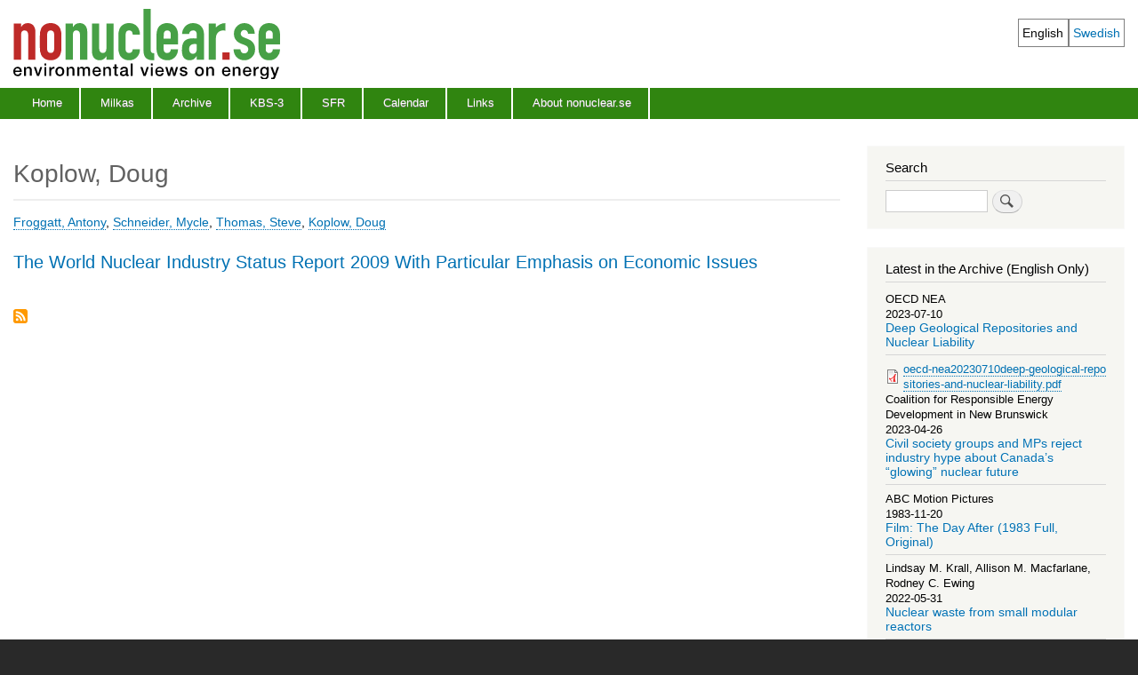

--- FILE ---
content_type: text/html; charset=UTF-8
request_url: https://nonuclear.se/en/archive/author/290
body_size: 3974
content:
<!DOCTYPE html>
<html lang="en" dir="ltr" prefix="content: http://purl.org/rss/1.0/modules/content/  dc: http://purl.org/dc/terms/  foaf: http://xmlns.com/foaf/0.1/  og: http://ogp.me/ns#  rdfs: http://www.w3.org/2000/01/rdf-schema#  schema: http://schema.org/  sioc: http://rdfs.org/sioc/ns#  sioct: http://rdfs.org/sioc/types#  skos: http://www.w3.org/2004/02/skos/core#  xsd: http://www.w3.org/2001/XMLSchema# ">
  <head>
    <meta charset="utf-8" />
<meta name="Generator" content="Drupal 10 (https://www.drupal.org)" />
<meta name="MobileOptimized" content="width" />
<meta name="HandheldFriendly" content="true" />
<meta name="viewport" content="width=device-width, initial-scale=1.0" />
<link rel="icon" href="/files/favicon_0.ico" type="image/vnd.microsoft.icon" />
<link rel="alternate" hreflang="en" href="https://nonuclear.se/en/archive/author/290" />
<link rel="alternate" type="application/rss+xml" title="Koplow, Doug" href="https://nonuclear.se/en/taxonomy/term/326/feed" />

    <title>Koplow, Doug | nonuclear.se</title>
    <link rel="stylesheet" media="all" href="/files/css/css_n8cBdlbW1NODJiyfnZDpupBspeFywVR3ix85STqC1tE.css?delta=0&amp;language=en&amp;theme=bartik_nonuc&amp;include=eJxdzUEOgCAMRNELqRzJFKyksdCEQQ2e3sToQjazeLP4nkqVzQUloE2ewIP_0SraU2KAIuPjqOZJR9SmkuOrc7a8h_4LVthlK4lULh7QUDm5J3sIn3DPTsmWXfkGdjo8hA" />
<link rel="stylesheet" media="all" href="/files/css/css_mRg3UwpSs11I7B4szh05rB-MW-DcvOFzzOMwYfzOp4U.css?delta=1&amp;language=en&amp;theme=bartik_nonuc&amp;include=eJxdzUEOgCAMRNELqRzJFKyksdCEQQ2e3sToQjazeLP4nkqVzQUloE2ewIP_0SraU2KAIuPjqOZJR9SmkuOrc7a8h_4LVthlK4lULh7QUDm5J3sIn3DPTsmWXfkGdjo8hA" />
<link rel="stylesheet" media="print" href="/files/css/css_kRRXb9l4zT6hhH1kzuUk8ZCAcNSLzMjNPqmiNwU23WM.css?delta=2&amp;language=en&amp;theme=bartik_nonuc&amp;include=eJxdzUEOgCAMRNELqRzJFKyksdCEQQ2e3sToQjazeLP4nkqVzQUloE2ewIP_0SraU2KAIuPjqOZJR9SmkuOrc7a8h_4LVthlK4lULh7QUDm5J3sIn3DPTsmWXfkGdjo8hA" />
<link rel="stylesheet" media="all" href="/files/css/css_W1SyKzoFx6yv8FFfpB0rD8reYGlbjPSHd9QfkTnsCXE.css?delta=3&amp;language=en&amp;theme=bartik_nonuc&amp;include=eJxdzUEOgCAMRNELqRzJFKyksdCEQQ2e3sToQjazeLP4nkqVzQUloE2ewIP_0SraU2KAIuPjqOZJR9SmkuOrc7a8h_4LVthlK4lULh7QUDm5J3sIn3DPTsmWXfkGdjo8hA" />

    
  </head>
  <body class="layout-one-sidebar layout-sidebar-second path-taxonomy">
        <a href="#main-content" class="visually-hidden focusable skip-link">
      Skip to main content
    </a>
    
      <div class="dialog-off-canvas-main-canvas" data-off-canvas-main-canvas>
    <div id="page-wrapper">
  <div id="page">
    <header id="header" class="header" role="banner">
      <div class="section layout-container clearfix">
        
          <div class="clearfix region region-header">
    <div class="language-switcher-language-url block block-language block-language-blocklanguage-interface" id="block-languageswitcher" role="navigation">
  
      <h2>Language switcher</h2>
    
      <div class="content">
      <ul class="links"><li hreflang="en" data-drupal-link-system-path="taxonomy/term/326" class="en is-active" aria-current="page"><a href="/en/archive/author/290" class="language-link is-active" hreflang="en" data-drupal-link-system-path="taxonomy/term/326" aria-current="page">English</a></li><li hreflang="sv" data-drupal-link-system-path="taxonomy/term/326" class="sv"><a href="/sv/archive/author/290" class="language-link" hreflang="sv" data-drupal-link-system-path="taxonomy/term/326">Swedish</a></li></ul>
    </div>
  </div>
<div id="block-bartik-nonuc-branding" class="clearfix site-branding block block-system block-system-branding-block">
  
    
        <a href="/en" rel="home" class="site-branding__logo">
          <img src="/themes/bartik_nonuc/logo_en.svg" alt="Home" width="300" height="90" />
        </a>  
    </div>

  </div>

          <div class="region region-primary-menu">
    
<nav role="navigation" aria-labelledby="block-primarylinks-menu" id="block-primarylinks" class="block block-menu navigation menu--primary-links">
            
  <h2 class="visually-hidden" id="block-primarylinks-menu">Main Menu</h2>
  

        <div class="content">
            <div class="menu-toggle-target menu-toggle-target-show" id="show-block-primarylinks"></div>
      <div class="menu-toggle-target" id="hide-block-primarylinks"></div>
      <a class="menu-toggle" href="#show-block-primarylinks">Show &mdash; Main Menu</a>
      <a class="menu-toggle menu-toggle--hide" href="#hide-block-primarylinks">Hide &mdash; Main Menu</a>
      
              <ul class="clearfix menu">
                    <li class="menu-item">
        <a href="/en" title="nonuclear.se" data-drupal-link-system-path="&lt;front&gt;">Home</a>
              </li>
                <li class="menu-item">
        <a href="/en/about-milkas" data-drupal-link-system-path="node/1492">Milkas</a>
              </li>
                <li class="menu-item">
        <a href="/en/archive" data-drupal-link-system-path="archive">Archive</a>
              </li>
                <li class="menu-item">
        <a href="/en/kbs3" title="" data-drupal-link-system-path="node/1094">KBS-3</a>
              </li>
                <li class="menu-item">
        <a href="/en/sfr" title="" data-drupal-link-system-path="node/1772">SFR</a>
              </li>
                <li class="menu-item">
        <a href="/en/kalender" data-drupal-link-system-path="kalender">Calendar</a>
              </li>
                <li class="menu-item">
        <a href="/en/links" data-drupal-link-system-path="taxonomy/term/4">Links</a>
              </li>
                <li class="menu-item">
        <a href="/en/about" data-drupal-link-system-path="node/979">About nonuclear.se</a>
              </li>
        </ul>
  


    </div>
  </nav>

  </div>

      </div>
    </header>
          <div class="highlighted">
        <aside class="layout-container section clearfix" role="complementary">
            <div class="region region-highlighted">
    <div data-drupal-messages-fallback class="hidden"></div>

  </div>

        </aside>
      </div>
            <div id="main-wrapper" class="layout-main-wrapper layout-container clearfix">
      <div id="main" class="layout-main clearfix">
        
        <main id="content" class="column main-content" role="main">
          <section class="section">
            <a id="main-content" tabindex="-1"></a>
              <div class="region region-content">
    <div id="block-bartik-nonuc-page-title" class="block block-core block-page-title-block">
  
    
      <div class="content">
      

  <h1 class="title page-title">Koplow, Doug</h1>


    </div>
  </div>
<div id="block-bartik-nonuc-content" class="block block-system block-system-main-block">
  
    
      <div class="content">
      <div class="views-element-container"><div class="view view-taxonomy-term view-id-taxonomy_term view-display-id-page_1 js-view-dom-id-6665140f32ba651d19d42f592f58bc413001e707dc0799c9053f37ee5b60c972">
  
    
      
      <div class="view-content">
      <div class="item-list">
  
  <ul>

          <li><div class="views-field views-field-field-publication-author"><div class="field-content"><a href="/en/archive/author/38" hreflang="en">Froggatt, Antony</a>, <a href="/en/archive/author/44" hreflang="en">Schneider, Mycle</a>, <a href="/en/archive/author/226" hreflang="en">Thomas, Steve</a>, <a href="/en/archive/author/290" hreflang="en">Koplow, Doug</a></div></div><div class="views-field views-field-field-publication-date"><div class="field-content"></div></div><span class="views-field views-field-title-1"><h2 class="field-content"><a href="/en/schneider_et_al200908world_nuclear_industry_status_report" hreflang="en">The World Nuclear Industry Status Report 2009 With Particular Emphasis on Economic Issues</a></h2></span><span class="views-field views-field-field-link-url"><span class="field-content"></span></span><div class="views-field views-field-field-teaser"><div class="field-content"></div></div></li>
    
  </ul>

</div>

    </div>
  
      
              <div class="feed-icons">
      <a href="https://nonuclear.se/en/taxonomy/term/326/feed" class="feed-icon">
  Subscribe to Koplow, Doug
</a>

    </div>
  </div>
</div>

    </div>
  </div>

  </div>

          </section>
        </main>
                          <div id="sidebar-second" class="column sidebar">
            <aside class="section" role="complementary">
                <div class="region region-sidebar-second">
    <div class="search-block-form block block-search container-inline" data-drupal-selector="search-block-form" id="block-bartik-nonuc-search" role="search">
  
      <h2>Search</h2>
    
      <div class="content container-inline">
      <form action="/en/search/node" method="get" id="search-block-form" accept-charset="UTF-8" class="search-form search-block-form">
  <div class="js-form-item form-item js-form-type-search form-type-search js-form-item-keys form-item-keys form-no-label">
      <label for="edit-keys" class="visually-hidden">Search</label>
        <input title="Enter the terms you wish to search for." data-drupal-selector="edit-keys" type="search" id="edit-keys" name="keys" value="" size="15" maxlength="128" class="form-search" />

        </div>
<div data-drupal-selector="edit-actions" class="form-actions js-form-wrapper form-wrapper" id="edit-actions"><input class="search-form__submit button js-form-submit form-submit" data-drupal-selector="edit-submit" type="submit" id="edit-submit" value="Search" />
</div>

</form>

    </div>
  </div>
<div class="views-element-container block block-views block-views-blockpublication-archive-block-2" id="block-views-block-publication-archive-block-2">
  
      <h2>Latest in the Archive (English Only)</h2>
    
      <div class="content">
      <div><div class="view view-publication-archive view-id-publication_archive view-display-id-block_2 js-view-dom-id-5318c59daf626ca4c0ed3cc954f550944ecc1f05b420d29455f5cf2f9d35eae9">
  
    
      
      <div class="view-content">
          <div class="views-row"><div class="views-field views-field-field-publication-author"><div class="field-content">OECD NEA</div></div><div class="views-field views-field-field-publication-date"><div class="field-content"><time datetime="2023-07-10T12:00:00Z" class="datetime">2023-07-10</time>
</div></div><div><h2 class="biblio"><a href="/en/oecd-nea20230710deep-geological-repositories-and-nuclear-liability" hreflang="und">Deep Geological Repositories and Nuclear Liability</a></h2></div><div class="views-field views-field-field-teaser"><div class="field-content"></div></div><div class="views-field views-field-upload"><div class="field-content">
<span class="file file--mime-application-pdf file--application-pdf"> <a href="/files/oecd-nea20230710deep-geological-repositories-and-nuclear-liability.pdf" type="application/pdf">oecd-nea20230710deep-geological-repositories-and-nuclear-liability.pdf</a></span>
</div></div></div>
    <div class="views-row"><div class="views-field views-field-field-publication-author"><div class="field-content">Coalition for Responsible Energy Development in New Brunswick</div></div><div class="views-field views-field-field-publication-date"><div class="field-content"><time datetime="2023-04-26T12:00:00Z" class="datetime">2023-04-26</time>
</div></div><div><h2 class="biblio"><a href="/en/civil-society-rejection-of-smr-canada20230426" hreflang="en">Civil society groups and MPs reject industry hype about Canada’s “glowing” nuclear future</a></h2></div><div class="views-field views-field-field-teaser"><div class="field-content"></div></div><div class="views-field views-field-upload"><div class="field-content"></div></div></div>
    <div class="views-row"><div class="views-field views-field-field-publication-author"><div class="field-content">ABC Motion Pictures</div></div><div class="views-field views-field-field-publication-date"><div class="field-content"><time datetime="1983-11-20T12:00:00Z" class="datetime">1983-11-20</time>
</div></div><div><h2 class="biblio"><a href="/en/film-the-day-after-1983" hreflang="en">Film: The Day After (1983 Full, Original)</a></h2></div><div class="views-field views-field-field-teaser"><div class="field-content"></div></div><div class="views-field views-field-upload"><div class="field-content"></div></div></div>
    <div class="views-row"><div class="views-field views-field-field-publication-author"><div class="field-content">Lindsay M. Krall, Allison M. Macfarlane, Rodney C. Ewing</div></div><div class="views-field views-field-field-publication-date"><div class="field-content"><time datetime="2022-05-31T12:00:00Z" class="datetime">2022-05-31</time>
</div></div><div><h2 class="biblio"><a href="/en/nuclear-waste-small-modular-reactors-pnas31may2022" hreflang="en">Nuclear waste from small modular reactors</a></h2></div><div class="views-field views-field-field-teaser"><div class="field-content"></div></div><div class="views-field views-field-upload"><div class="field-content">
<span class="file file--mime-application-pdf file--application-pdf"> <a href="/files/pnas.2111833119bookmarks.pdf" type="application/pdf">pnas.2111833119bookmarks.pdf</a></span>
</div></div></div>
    <div class="views-row"><div class="views-field views-field-field-publication-author"><div class="field-content">Lovins, Amory B</div></div><div class="views-field views-field-field-publication-date"><div class="field-content"><time datetime="2022-04-12T12:00:00Z" class="datetime">2022-04-12</time>
</div></div><div><h2 class="biblio"><a href="/en/lovins20220412nuclear-energy-not-solution-to-climate-change" hreflang="en">Nuclear energy should not be part of the global solution to climate change</a></h2></div><div class="views-field views-field-field-teaser"><div class="field-content"></div></div><div class="views-field views-field-upload"><div class="field-content"></div></div></div>

    </div>
  
          </div>
</div>

    </div>
  </div>

  </div>

            </aside>
          </div>
              </div>
    </div>
        <footer class="site-footer">
      <div class="layout-container">
                          <div class="site-footer__bottom">
              <div class="region region-footer-fifth">
    <div id="block-sponsors" class="block block-block-content block-block-content9cbf354c-b517-43c2-a11a-76f42b7303d8">
  
    
      <div class="content">
      
            <div class="clearfix text-formatted field field--name-body field--type-text-with-summary field--label-hidden field__item"><h3>Sponsors</h3><p><a href="/om-milkas"><img src="/sites/all/themes/rabash/images/nonuclear_sponsor_milkas.jpg" alt="Milkas" width="86" height="46"></a> &nbsp;&nbsp; <a href="https://jordensvanner.se"><img src="/sites/all/themes/rabash/images/jv_logga46px.gif" data-entity-type alt="Miljöförbundet Jordens Vänner" width="120" height="46"></a> &nbsp;&nbsp; <a href="https://www.folkkampanjen.se"><img src="/sites/all/themes/rabash/images/nonuclear_sponsor_folkkampanjen2.jpg" alt="Folkkampanjen mot kärnkraft-kärnvapen" width="190" height="46"></a> &nbsp;&nbsp;<a href="https://sv-se.facebook.com/profile.php?id=100076866382163"><img src="/sites/all/themes/rabash/images/falumiljogrupp132x46.jpg" data-entity-uuid data-entity-type alt="Falu miljögrupp" width="132" height="46"></a> &nbsp;&nbsp;<a href="https://www.kvinnorforfred.se/"><img src="/sites/all/themes/rabash/images/kvinnorforfred.se73x46px.jpg" alt="Kvinnor för fred" width="73" height="46"></a></p><p>Contact: <strong>nonuclear.se</strong> E-mail: info @ nonuclear.se</p></div>
      
    </div>
  </div>

  </div>

          </div>
              </div>
    </footer>
  </div>
</div>

  </div>

    
    <script src="/files/js/js_b3mP7HMitCt10MmkQyP_VwsHfwrqEsZWTg4ab4cm0WY.js?scope=footer&amp;delta=0&amp;language=en&amp;theme=bartik_nonuc&amp;include=eJxLSiwqycyOz8vPK03WT8_JT0rM0S0uqczJzEsHAJfuCtc"></script>

  </body>
</html>
